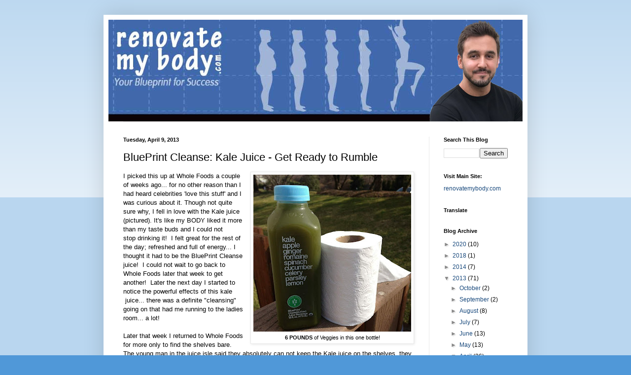

--- FILE ---
content_type: text/html; charset=UTF-8
request_url: https://blog.renovatemybody.com/2013/04/blue-print-cleanse-get-ready-to-rumble.html
body_size: 15202
content:
<!DOCTYPE html>
<html class='v2' dir='ltr' lang='en'>
<head>
<link href='https://www.blogger.com/static/v1/widgets/335934321-css_bundle_v2.css' rel='stylesheet' type='text/css'/>
<meta content='width=1100' name='viewport'/>
<meta content='text/html; charset=UTF-8' http-equiv='Content-Type'/>
<meta content='blogger' name='generator'/>
<link href='https://blog.renovatemybody.com/favicon.ico' rel='icon' type='image/x-icon'/>
<link href='https://blog.renovatemybody.com/2013/04/blue-print-cleanse-get-ready-to-rumble.html' rel='canonical'/>
<link rel="alternate" type="application/atom+xml" title="Renovate My Body - Atom" href="https://blog.renovatemybody.com/feeds/posts/default" />
<link rel="alternate" type="application/rss+xml" title="Renovate My Body - RSS" href="https://blog.renovatemybody.com/feeds/posts/default?alt=rss" />
<link rel="service.post" type="application/atom+xml" title="Renovate My Body - Atom" href="https://www.blogger.com/feeds/7649662717537725029/posts/default" />

<link rel="alternate" type="application/atom+xml" title="Renovate My Body - Atom" href="https://blog.renovatemybody.com/feeds/1398636794250993184/comments/default" />
<!--Can't find substitution for tag [blog.ieCssRetrofitLinks]-->
<link href='https://blogger.googleusercontent.com/img/b/R29vZ2xl/AVvXsEgYt5-8lyzFgz_vCQPwFIfE4spcENvvoiTwcjmXi4KvVIRYl0ViGRinQ227lxSbkb4yuUNIfg2U5HbJea-bpNAMPcAVxZiZbSPUmRh9VcHkMXOA7Ktsxi1E2cklPOzocO7xH8m3Dd0d/s320/rumble.jpg' rel='image_src'/>
<meta content='https://blog.renovatemybody.com/2013/04/blue-print-cleanse-get-ready-to-rumble.html' property='og:url'/>
<meta content='BluePrint Cleanse:  Kale Juice  - Get Ready to Rumble' property='og:title'/>
<meta content='A blog about personal  training, exercise, product reviews, corrective exercise, diets, myths, wreight loss' property='og:description'/>
<meta content='https://blogger.googleusercontent.com/img/b/R29vZ2xl/AVvXsEgYt5-8lyzFgz_vCQPwFIfE4spcENvvoiTwcjmXi4KvVIRYl0ViGRinQ227lxSbkb4yuUNIfg2U5HbJea-bpNAMPcAVxZiZbSPUmRh9VcHkMXOA7Ktsxi1E2cklPOzocO7xH8m3Dd0d/w1200-h630-p-k-no-nu/rumble.jpg' property='og:image'/>
<title>Renovate My Body: BluePrint Cleanse:  Kale Juice  - Get Ready to Rumble</title>
<style id='page-skin-1' type='text/css'><!--
/*
-----------------------------------------------
Blogger Template Style
Name:     Simple
Designer: Blogger
URL:      www.blogger.com
----------------------------------------------- */
/* Content
----------------------------------------------- */
body {
font: normal normal 12px Arial, Tahoma, Helvetica, FreeSans, sans-serif;
color: #000000;
background: #5098d8 none repeat scroll top left;
padding: 0 40px 40px 40px;
}
html body .region-inner {
min-width: 0;
max-width: 100%;
width: auto;
}
h2 {
font-size: 22px;
}
a:link {
text-decoration:none;
color: #16477b;
}
a:visited {
text-decoration:none;
color: #737373;
}
a:hover {
text-decoration:underline;
color: #1473ff;
}
.body-fauxcolumn-outer .fauxcolumn-inner {
background: transparent url(https://resources.blogblog.com/blogblog/data/1kt/simple/body_gradient_tile_light.png) repeat scroll top left;
_background-image: none;
}
.body-fauxcolumn-outer .cap-top {
position: absolute;
z-index: 1;
height: 400px;
width: 100%;
}
.body-fauxcolumn-outer .cap-top .cap-left {
width: 100%;
background: transparent url(https://resources.blogblog.com/blogblog/data/1kt/simple/gradients_light.png) repeat-x scroll top left;
_background-image: none;
}
.content-outer {
-moz-box-shadow: 0 0 40px rgba(0, 0, 0, .15);
-webkit-box-shadow: 0 0 5px rgba(0, 0, 0, .15);
-goog-ms-box-shadow: 0 0 10px #333333;
box-shadow: 0 0 40px rgba(0, 0, 0, .15);
margin-bottom: 1px;
}
.content-inner {
padding: 10px 10px;
}
.content-inner {
background-color: #ffffff;
}
/* Header
----------------------------------------------- */
.header-outer {
background: transparent none repeat-x scroll 0 -400px;
_background-image: none;
}
.Header h1 {
font: normal normal 60px Arial, Tahoma, Helvetica, FreeSans, sans-serif;
color: #26608c;
text-shadow: -1px -1px 1px rgba(0, 0, 0, .2);
}
.Header h1 a {
color: #26608c;
}
.Header .description {
font-size: 140%;
color: #595959;
}
.header-inner .Header .titlewrapper {
padding: 22px 30px;
}
.header-inner .Header .descriptionwrapper {
padding: 0 30px;
}
/* Tabs
----------------------------------------------- */
.tabs-inner .section:first-child {
border-top: 1px solid #e8e8e8;
}
.tabs-inner .section:first-child ul {
margin-top: -1px;
border-top: 1px solid #e8e8e8;
border-left: 0 solid #e8e8e8;
border-right: 0 solid #e8e8e8;
}
.tabs-inner .widget ul {
background: #efefef url(https://resources.blogblog.com/blogblog/data/1kt/simple/gradients_light.png) repeat-x scroll 0 -800px;
_background-image: none;
border-bottom: 1px solid #e8e8e8;
margin-top: 0;
margin-left: -30px;
margin-right: -30px;
}
.tabs-inner .widget li a {
display: inline-block;
padding: .6em 1em;
font: normal normal 14px Arial, Tahoma, Helvetica, FreeSans, sans-serif;
color: #898989;
border-left: 1px solid #ffffff;
border-right: 1px solid #e8e8e8;
}
.tabs-inner .widget li:first-child a {
border-left: none;
}
.tabs-inner .widget li.selected a, .tabs-inner .widget li a:hover {
color: #000000;
background-color: #e8e8e8;
text-decoration: none;
}
/* Columns
----------------------------------------------- */
.main-outer {
border-top: 0 solid #e8e8e8;
}
.fauxcolumn-left-outer .fauxcolumn-inner {
border-right: 1px solid #e8e8e8;
}
.fauxcolumn-right-outer .fauxcolumn-inner {
border-left: 1px solid #e8e8e8;
}
/* Headings
----------------------------------------------- */
div.widget > h2,
div.widget h2.title {
margin: 0 0 1em 0;
font: normal bold 11px Arial, Tahoma, Helvetica, FreeSans, sans-serif;
color: #000000;
}
/* Widgets
----------------------------------------------- */
.widget .zippy {
color: #898989;
text-shadow: 2px 2px 1px rgba(0, 0, 0, .1);
}
.widget .popular-posts ul {
list-style: none;
}
/* Posts
----------------------------------------------- */
h2.date-header {
font: normal bold 11px Arial, Tahoma, Helvetica, FreeSans, sans-serif;
}
.date-header span {
background-color: transparent;
color: #000000;
padding: inherit;
letter-spacing: inherit;
margin: inherit;
}
.main-inner {
padding-top: 30px;
padding-bottom: 30px;
}
.main-inner .column-center-inner {
padding: 0 15px;
}
.main-inner .column-center-inner .section {
margin: 0 15px;
}
.post {
margin: 0 0 25px 0;
}
h3.post-title, .comments h4 {
font: normal normal 22px Arial, Tahoma, Helvetica, FreeSans, sans-serif;
margin: .75em 0 0;
}
.post-body {
font-size: 110%;
line-height: 1.4;
position: relative;
}
.post-body img, .post-body .tr-caption-container, .Profile img, .Image img,
.BlogList .item-thumbnail img {
padding: 2px;
background: #ffffff;
border: 1px solid #e8e8e8;
-moz-box-shadow: 1px 1px 5px rgba(0, 0, 0, .1);
-webkit-box-shadow: 1px 1px 5px rgba(0, 0, 0, .1);
box-shadow: 1px 1px 5px rgba(0, 0, 0, .1);
}
.post-body img, .post-body .tr-caption-container {
padding: 5px;
}
.post-body .tr-caption-container {
color: #000000;
}
.post-body .tr-caption-container img {
padding: 0;
background: transparent;
border: none;
-moz-box-shadow: 0 0 0 rgba(0, 0, 0, .1);
-webkit-box-shadow: 0 0 0 rgba(0, 0, 0, .1);
box-shadow: 0 0 0 rgba(0, 0, 0, .1);
}
.post-header {
margin: 0 0 1.5em;
line-height: 1.6;
font-size: 90%;
}
.post-footer {
margin: 20px -2px 0;
padding: 5px 10px;
color: #2e2e2e;
background-color: #f3f3f3;
border-bottom: 1px solid #e8e8e8;
line-height: 1.6;
font-size: 90%;
}
#comments .comment-author {
padding-top: 1.5em;
border-top: 1px solid #e8e8e8;
background-position: 0 1.5em;
}
#comments .comment-author:first-child {
padding-top: 0;
border-top: none;
}
.avatar-image-container {
margin: .2em 0 0;
}
#comments .avatar-image-container img {
border: 1px solid #e8e8e8;
}
/* Comments
----------------------------------------------- */
.comments .comments-content .icon.blog-author {
background-repeat: no-repeat;
background-image: url([data-uri]);
}
.comments .comments-content .loadmore a {
border-top: 1px solid #898989;
border-bottom: 1px solid #898989;
}
.comments .comment-thread.inline-thread {
background-color: #f3f3f3;
}
.comments .continue {
border-top: 2px solid #898989;
}
/* Accents
---------------------------------------------- */
.section-columns td.columns-cell {
border-left: 1px solid #e8e8e8;
}
.blog-pager {
background: transparent none no-repeat scroll top center;
}
.blog-pager-older-link, .home-link,
.blog-pager-newer-link {
background-color: #ffffff;
padding: 5px;
}
.footer-outer {
border-top: 0 dashed #bbbbbb;
}
/* Mobile
----------------------------------------------- */
body.mobile  {
background-size: auto;
}
.mobile .body-fauxcolumn-outer {
background: transparent none repeat scroll top left;
}
.mobile .body-fauxcolumn-outer .cap-top {
background-size: 100% auto;
}
.mobile .content-outer {
-webkit-box-shadow: 0 0 3px rgba(0, 0, 0, .15);
box-shadow: 0 0 3px rgba(0, 0, 0, .15);
}
.mobile .tabs-inner .widget ul {
margin-left: 0;
margin-right: 0;
}
.mobile .post {
margin: 0;
}
.mobile .main-inner .column-center-inner .section {
margin: 0;
}
.mobile .date-header span {
padding: 0.1em 10px;
margin: 0 -10px;
}
.mobile h3.post-title {
margin: 0;
}
.mobile .blog-pager {
background: transparent none no-repeat scroll top center;
}
.mobile .footer-outer {
border-top: none;
}
.mobile .main-inner, .mobile .footer-inner {
background-color: #ffffff;
}
.mobile-index-contents {
color: #000000;
}
.mobile-link-button {
background-color: #16477b;
}
.mobile-link-button a:link, .mobile-link-button a:visited {
color: #ffffff;
}
.mobile .tabs-inner .section:first-child {
border-top: none;
}
.mobile .tabs-inner .PageList .widget-content {
background-color: #e8e8e8;
color: #000000;
border-top: 1px solid #e8e8e8;
border-bottom: 1px solid #e8e8e8;
}
.mobile .tabs-inner .PageList .widget-content .pagelist-arrow {
border-left: 1px solid #e8e8e8;
}

--></style>
<style id='template-skin-1' type='text/css'><!--
body {
min-width: 860px;
}
.content-outer, .content-fauxcolumn-outer, .region-inner {
min-width: 860px;
max-width: 860px;
_width: 860px;
}
.main-inner .columns {
padding-left: 0px;
padding-right: 190px;
}
.main-inner .fauxcolumn-center-outer {
left: 0px;
right: 190px;
/* IE6 does not respect left and right together */
_width: expression(this.parentNode.offsetWidth -
parseInt("0px") -
parseInt("190px") + 'px');
}
.main-inner .fauxcolumn-left-outer {
width: 0px;
}
.main-inner .fauxcolumn-right-outer {
width: 190px;
}
.main-inner .column-left-outer {
width: 0px;
right: 100%;
margin-left: -0px;
}
.main-inner .column-right-outer {
width: 190px;
margin-right: -190px;
}
#layout {
min-width: 0;
}
#layout .content-outer {
min-width: 0;
width: 800px;
}
#layout .region-inner {
min-width: 0;
width: auto;
}
body#layout div.add_widget {
padding: 8px;
}
body#layout div.add_widget a {
margin-left: 32px;
}
--></style>
<link href='https://www.blogger.com/dyn-css/authorization.css?targetBlogID=7649662717537725029&amp;zx=34e62441-c7ec-4aa7-9341-ca4e36bbab27' media='none' onload='if(media!=&#39;all&#39;)media=&#39;all&#39;' rel='stylesheet'/><noscript><link href='https://www.blogger.com/dyn-css/authorization.css?targetBlogID=7649662717537725029&amp;zx=34e62441-c7ec-4aa7-9341-ca4e36bbab27' rel='stylesheet'/></noscript>
<meta name='google-adsense-platform-account' content='ca-host-pub-1556223355139109'/>
<meta name='google-adsense-platform-domain' content='blogspot.com'/>

</head>
<body class='loading variant-pale'>
<div class='navbar no-items section' id='navbar' name='Navbar'>
</div>
<div class='body-fauxcolumns'>
<div class='fauxcolumn-outer body-fauxcolumn-outer'>
<div class='cap-top'>
<div class='cap-left'></div>
<div class='cap-right'></div>
</div>
<div class='fauxborder-left'>
<div class='fauxborder-right'></div>
<div class='fauxcolumn-inner'>
</div>
</div>
<div class='cap-bottom'>
<div class='cap-left'></div>
<div class='cap-right'></div>
</div>
</div>
</div>
<div class='content'>
<div class='content-fauxcolumns'>
<div class='fauxcolumn-outer content-fauxcolumn-outer'>
<div class='cap-top'>
<div class='cap-left'></div>
<div class='cap-right'></div>
</div>
<div class='fauxborder-left'>
<div class='fauxborder-right'></div>
<div class='fauxcolumn-inner'>
</div>
</div>
<div class='cap-bottom'>
<div class='cap-left'></div>
<div class='cap-right'></div>
</div>
</div>
</div>
<div class='content-outer'>
<div class='content-cap-top cap-top'>
<div class='cap-left'></div>
<div class='cap-right'></div>
</div>
<div class='fauxborder-left content-fauxborder-left'>
<div class='fauxborder-right content-fauxborder-right'></div>
<div class='content-inner'>
<header>
<div class='header-outer'>
<div class='header-cap-top cap-top'>
<div class='cap-left'></div>
<div class='cap-right'></div>
</div>
<div class='fauxborder-left header-fauxborder-left'>
<div class='fauxborder-right header-fauxborder-right'></div>
<div class='region-inner header-inner'>
<div class='header section' id='header' name='Header'><div class='widget Header' data-version='1' id='Header1'>
<div id='header-inner'>
<a href='https://blog.renovatemybody.com/' style='display: block'>
<img alt='Renovate My Body' height='206px; ' id='Header1_headerimg' src='https://blogger.googleusercontent.com/img/b/R29vZ2xl/AVvXsEhtBZAKIV_tnG4Pb7JiVKCA-IIh6nZf43eIMbHQ-hrM4WM90Zo6Y2rGORFKiX6b5fZEKa119e8fkvEvP-hsVbaw_7wamat4IfR4RVyPJ61_dSPC-Yso0ox9ajwla7VLgcGlvkf43a8-SSY/s1600/blog-header.jpg' style='display: block' width='844px; '/>
</a>
</div>
</div></div>
</div>
</div>
<div class='header-cap-bottom cap-bottom'>
<div class='cap-left'></div>
<div class='cap-right'></div>
</div>
</div>
</header>
<div class='tabs-outer'>
<div class='tabs-cap-top cap-top'>
<div class='cap-left'></div>
<div class='cap-right'></div>
</div>
<div class='fauxborder-left tabs-fauxborder-left'>
<div class='fauxborder-right tabs-fauxborder-right'></div>
<div class='region-inner tabs-inner'>
<div class='tabs no-items section' id='crosscol' name='Cross-Column'></div>
<div class='tabs no-items section' id='crosscol-overflow' name='Cross-Column 2'></div>
</div>
</div>
<div class='tabs-cap-bottom cap-bottom'>
<div class='cap-left'></div>
<div class='cap-right'></div>
</div>
</div>
<div class='main-outer'>
<div class='main-cap-top cap-top'>
<div class='cap-left'></div>
<div class='cap-right'></div>
</div>
<div class='fauxborder-left main-fauxborder-left'>
<div class='fauxborder-right main-fauxborder-right'></div>
<div class='region-inner main-inner'>
<div class='columns fauxcolumns'>
<div class='fauxcolumn-outer fauxcolumn-center-outer'>
<div class='cap-top'>
<div class='cap-left'></div>
<div class='cap-right'></div>
</div>
<div class='fauxborder-left'>
<div class='fauxborder-right'></div>
<div class='fauxcolumn-inner'>
</div>
</div>
<div class='cap-bottom'>
<div class='cap-left'></div>
<div class='cap-right'></div>
</div>
</div>
<div class='fauxcolumn-outer fauxcolumn-left-outer'>
<div class='cap-top'>
<div class='cap-left'></div>
<div class='cap-right'></div>
</div>
<div class='fauxborder-left'>
<div class='fauxborder-right'></div>
<div class='fauxcolumn-inner'>
</div>
</div>
<div class='cap-bottom'>
<div class='cap-left'></div>
<div class='cap-right'></div>
</div>
</div>
<div class='fauxcolumn-outer fauxcolumn-right-outer'>
<div class='cap-top'>
<div class='cap-left'></div>
<div class='cap-right'></div>
</div>
<div class='fauxborder-left'>
<div class='fauxborder-right'></div>
<div class='fauxcolumn-inner'>
</div>
</div>
<div class='cap-bottom'>
<div class='cap-left'></div>
<div class='cap-right'></div>
</div>
</div>
<!-- corrects IE6 width calculation -->
<div class='columns-inner'>
<div class='column-center-outer'>
<div class='column-center-inner'>
<div class='main section' id='main' name='Main'><div class='widget Blog' data-version='1' id='Blog1'>
<div class='blog-posts hfeed'>

          <div class="date-outer">
        
<h2 class='date-header'><span>Tuesday, April 9, 2013</span></h2>

          <div class="date-posts">
        
<div class='post-outer'>
<div class='post hentry uncustomized-post-template' itemprop='blogPost' itemscope='itemscope' itemtype='http://schema.org/BlogPosting'>
<meta content='https://blogger.googleusercontent.com/img/b/R29vZ2xl/AVvXsEgYt5-8lyzFgz_vCQPwFIfE4spcENvvoiTwcjmXi4KvVIRYl0ViGRinQ227lxSbkb4yuUNIfg2U5HbJea-bpNAMPcAVxZiZbSPUmRh9VcHkMXOA7Ktsxi1E2cklPOzocO7xH8m3Dd0d/s320/rumble.jpg' itemprop='image_url'/>
<meta content='7649662717537725029' itemprop='blogId'/>
<meta content='1398636794250993184' itemprop='postId'/>
<a name='1398636794250993184'></a>
<h3 class='post-title entry-title' itemprop='name'>
BluePrint Cleanse:  Kale Juice  - Get Ready to Rumble
</h3>
<div class='post-header'>
<div class='post-header-line-1'></div>
</div>
<div class='post-body entry-content' id='post-body-1398636794250993184' itemprop='description articleBody'>
<table cellpadding="0" cellspacing="0" class="tr-caption-container" style="float: right; margin-left: 1em; text-align: right;"><tbody>
<tr><td style="text-align: center;"><a href="https://blogger.googleusercontent.com/img/b/R29vZ2xl/AVvXsEgYt5-8lyzFgz_vCQPwFIfE4spcENvvoiTwcjmXi4KvVIRYl0ViGRinQ227lxSbkb4yuUNIfg2U5HbJea-bpNAMPcAVxZiZbSPUmRh9VcHkMXOA7Ktsxi1E2cklPOzocO7xH8m3Dd0d/s1600/rumble.jpg" imageanchor="1" style="clear: right; margin-bottom: 1em; margin-left: auto; margin-right: auto;"><img border="0" height="318" src="https://blogger.googleusercontent.com/img/b/R29vZ2xl/AVvXsEgYt5-8lyzFgz_vCQPwFIfE4spcENvvoiTwcjmXi4KvVIRYl0ViGRinQ227lxSbkb4yuUNIfg2U5HbJea-bpNAMPcAVxZiZbSPUmRh9VcHkMXOA7Ktsxi1E2cklPOzocO7xH8m3Dd0d/s320/rumble.jpg" width="320" /></a></td></tr>
<tr><td class="tr-caption" style="text-align: center;"><b>6 POUNDS </b>of Veggies in this one bottle!</td></tr>
</tbody></table>
I picked this up at Whole Foods a couple of weeks ago... for no other reason than I had heard celebrities 'love this stuff' and I was curious about it. Though not quite sure why, I fell in love with the Kale juice (pictured). It's like my BODY liked it more than my&nbsp;taste buds&nbsp;and I could not stop&nbsp;drinking&nbsp;it! &nbsp;I felt great for the rest of the day; refreshed and full of energy... I thought it had to be the BluePrint Cleanse juice! &nbsp;I could not wait to go back to Whole Foods later that week to get another! &nbsp;Later the next day I started to notice the powerful effects of this kale &nbsp;juice... there was a definite "cleansing" going on that had me running to the ladies room... a lot!<br />
<br />
Later that week I returned to Whole Foods for more only to find the shelves bare. The young man in the juice isle said they&nbsp;absolutely&nbsp;can not keep the Kale juice on the shelves, they sell out <b><i>pallets of it</i></b> in just a few days! Pallets of $9 juice in days? &nbsp;Gosh that is impressive!! I immediately&nbsp;panicked; I don't want to be left out of the Kale movement frenzy, and ordered a case for almost $100 and picked it up the next day when they received delivery. <br />
<br />
So for the last 2 weeks I have started my mornings with the BluePrint Kale Juice. It gives me such a great burst of energy I have actually stopped&nbsp;drinking&nbsp;my k-cup coffee, and enjoy my kale, apple, ginger (etc) drink instead!<br />
<br />
So what I wanted to share with people is that I love this drink for many reasons.<br />
<br />
1) Get regular. It is quite effective in purging (for lack of a better word) built up "stuff" in your body. &nbsp;This does a better job then Senna tea for me! &nbsp;But be aware - the first few days I visited the bathroom 7-8 times each day. Now it's only 4-5 a day.<br />
<br />
2) Clean, beautiful energy. I can't describe they way I feel... but no other drink or juice has ever made me feel so darn good. I even drink it at dinner sometimes in place of wine.<br />
<br />
<table cellpadding="0" cellspacing="0" class="tr-caption-container" style="float: left; margin-right: 1em; text-align: left;"><tbody>
<tr><td style="text-align: center;"><a href="https://blogger.googleusercontent.com/img/b/R29vZ2xl/AVvXsEg0he2D83Mi0159e6AMpBX9S3Pm6EqalW-cOME5zPeQ_Rw7VWHj9VT2NUkwoZts_cijpVpxSlyddDj-sRjgv7S_7oqnxFi4g-tJD691JtFjkfqTEv3p8SbTBdz9zfj5ftLRuyGk757p/s1600/juicy+o-2.jpg" imageanchor="1" style="clear: left; margin-bottom: 1em; margin-left: auto; margin-right: auto;"><img border="0" height="320" src="https://blogger.googleusercontent.com/img/b/R29vZ2xl/AVvXsEg0he2D83Mi0159e6AMpBX9S3Pm6EqalW-cOME5zPeQ_Rw7VWHj9VT2NUkwoZts_cijpVpxSlyddDj-sRjgv7S_7oqnxFi4g-tJD691JtFjkfqTEv3p8SbTBdz9zfj5ftLRuyGk757p/s320/juicy+o-2.jpg" width="198" /></a></td></tr>
<tr><td class="tr-caption" style="text-align: center;">100% Juice</td></tr>
</tbody></table>
3) It's RAW. I have no time to eat Raw, but I believe in it's principles. This juice is 100% natural, has never been heated nor flash&nbsp;pasteurized. &nbsp;This bottle has SIX POUNDS of veggies that came from organic produce. Yum.<br />
<br />
4) My friends has been asking me, "what are you doing different - your skin is GLOWING." I told them all about Blue Print - and now they are all drinking this magical juice too!<br />
<br />
Just to clarify, &nbsp;I am not doing a full cleanse... I am just adding one bottle a day to my normal diet which varies from day to day. Even though I still eat bad&nbsp;some days&nbsp;(hamburger, pizza, cheese, egg salad), I feel that there are positive benefits from drinking this beverage. &nbsp;Though I know my low carb friends would faint at the 24g carb and 25g sugar count on this juice offensive - too bad for them.<br />
<br />
BluePrint Cleanse juices are available at select Whole Foods and on their website for home delivery:&nbsp;<a href="http://blueprintcleanse.com/">http://blueprintcleanse.com/</a>

<!--START CONTACT ME-->
<p>
</p><div style="text-align: center;">
<a href="https://renovatemybody.com/contact.html" target="_blank">
<img alt="Contact Me!" border="0" src="https://blogger.googleusercontent.com/img/b/R29vZ2xl/AVvXsEj-7-fUbxzyQGM8KDQDdl7ErltHqZ1klKVG_g4w98jh1WqmH7vzvPJA6TS2l6zQm1mAalJFVYy-ww75U87_pDPg6Ag0yTGpSxmw20kT4B22I-vaejuP-Dd12W0VVtV8LmtDRQs27KrDRDU/s0/Call-2-Action.jpg" style="height: auto; max-width: 80%;" /></a>
</div>
<!--END CONTACT ME-->
<div style='clear: both;'></div>
</div>
<div class='post-footer'>
<div class='post-footer-line post-footer-line-1'>
<span class='post-author vcard'>
Posted by
<span class='fn' itemprop='author' itemscope='itemscope' itemtype='http://schema.org/Person'>
<meta content='https://www.blogger.com/profile/17899027600226352563' itemprop='url'/>
<a class='g-profile' href='https://www.blogger.com/profile/17899027600226352563' rel='author' title='author profile'>
<span itemprop='name'>Trying to stay fit and fab at 40!</span>
</a>
</span>
</span>
<span class='post-timestamp'>
at
<meta content='https://blog.renovatemybody.com/2013/04/blue-print-cleanse-get-ready-to-rumble.html' itemprop='url'/>
<a class='timestamp-link' href='https://blog.renovatemybody.com/2013/04/blue-print-cleanse-get-ready-to-rumble.html' rel='bookmark' title='permanent link'><abbr class='published' itemprop='datePublished' title='2013-04-09T10:18:00-04:00'>10:18&#8239;AM</abbr></a>
</span>
<span class='post-comment-link'>
</span>
<span class='post-icons'>
<span class='item-control blog-admin pid-2140811335'>
<a href='https://www.blogger.com/post-edit.g?blogID=7649662717537725029&postID=1398636794250993184&from=pencil' title='Edit Post'>
<img alt='' class='icon-action' height='18' src='https://resources.blogblog.com/img/icon18_edit_allbkg.gif' width='18'/>
</a>
</span>
</span>
<div class='post-share-buttons goog-inline-block'>
<a class='goog-inline-block share-button sb-email' href='https://www.blogger.com/share-post.g?blogID=7649662717537725029&postID=1398636794250993184&target=email' target='_blank' title='Email This'><span class='share-button-link-text'>Email This</span></a><a class='goog-inline-block share-button sb-blog' href='https://www.blogger.com/share-post.g?blogID=7649662717537725029&postID=1398636794250993184&target=blog' onclick='window.open(this.href, "_blank", "height=270,width=475"); return false;' target='_blank' title='BlogThis!'><span class='share-button-link-text'>BlogThis!</span></a><a class='goog-inline-block share-button sb-twitter' href='https://www.blogger.com/share-post.g?blogID=7649662717537725029&postID=1398636794250993184&target=twitter' target='_blank' title='Share to X'><span class='share-button-link-text'>Share to X</span></a><a class='goog-inline-block share-button sb-facebook' href='https://www.blogger.com/share-post.g?blogID=7649662717537725029&postID=1398636794250993184&target=facebook' onclick='window.open(this.href, "_blank", "height=430,width=640"); return false;' target='_blank' title='Share to Facebook'><span class='share-button-link-text'>Share to Facebook</span></a><a class='goog-inline-block share-button sb-pinterest' href='https://www.blogger.com/share-post.g?blogID=7649662717537725029&postID=1398636794250993184&target=pinterest' target='_blank' title='Share to Pinterest'><span class='share-button-link-text'>Share to Pinterest</span></a>
</div>
</div>
<div class='post-footer-line post-footer-line-2'>
<span class='post-labels'>
Labels:
<a href='https://blog.renovatemybody.com/search/label/blueprint%20cleanse%20coupon' rel='tag'>blueprint cleanse coupon</a>,
<a href='https://blog.renovatemybody.com/search/label/blueprint%20cleanse%20whole%20foods' rel='tag'>blueprint cleanse whole foods</a>,
<a href='https://blog.renovatemybody.com/search/label/blueprint%20diareah' rel='tag'>blueprint diareah</a>,
<a href='https://blog.renovatemybody.com/search/label/blueprint%20kale%20juice%20reviews' rel='tag'>blueprint kale juice reviews</a>,
<a href='https://blog.renovatemybody.com/search/label/blueprintjuice' rel='tag'>blueprintjuice</a>,
<a href='https://blog.renovatemybody.com/search/label/cleanse%20diarrhea' rel='tag'>cleanse diarrhea</a>,
<a href='https://blog.renovatemybody.com/search/label/colon%20cleanse%20kale' rel='tag'>colon cleanse kale</a>,
<a href='https://blog.renovatemybody.com/search/label/juice%20cleanse' rel='tag'>juice cleanse</a>,
<a href='https://blog.renovatemybody.com/search/label/juice%20reviews' rel='tag'>juice reviews</a>,
<a href='https://blog.renovatemybody.com/search/label/kale%20juice%20detox' rel='tag'>kale juice detox</a>
</span>
</div>
<div class='post-footer-line post-footer-line-3'>
<span class='post-location'>
</span>
</div>
</div>
</div>
<div class='comments' id='comments'>
<a name='comments'></a>
<h4>No comments:</h4>
<div id='Blog1_comments-block-wrapper'>
<dl class='avatar-comment-indent' id='comments-block'>
</dl>
</div>
<p class='comment-footer'>
<div class='comment-form'>
<a name='comment-form'></a>
<h4 id='comment-post-message'>Post a Comment</h4>
<p>
</p>
<a href='https://www.blogger.com/comment/frame/7649662717537725029?po=1398636794250993184&hl=en&saa=85391&origin=https://blog.renovatemybody.com' id='comment-editor-src'></a>
<iframe allowtransparency='true' class='blogger-iframe-colorize blogger-comment-from-post' frameborder='0' height='410px' id='comment-editor' name='comment-editor' src='' width='100%'></iframe>
<script src='https://www.blogger.com/static/v1/jsbin/1345082660-comment_from_post_iframe.js' type='text/javascript'></script>
<script type='text/javascript'>
      BLOG_CMT_createIframe('https://www.blogger.com/rpc_relay.html');
    </script>
</div>
</p>
</div>
</div>

        </div></div>
      
</div>
<div class='blog-pager' id='blog-pager'>
<span id='blog-pager-newer-link'>
<a class='blog-pager-newer-link' href='https://blog.renovatemybody.com/2013/04/are-you-warming-up-before-you-start.html' id='Blog1_blog-pager-newer-link' title='Newer Post'>Newer Post</a>
</span>
<span id='blog-pager-older-link'>
<a class='blog-pager-older-link' href='https://blog.renovatemybody.com/2013/04/the-ultimate-fat-burning-butt-busting.html' id='Blog1_blog-pager-older-link' title='Older Post'>Older Post</a>
</span>
<a class='home-link' href='https://blog.renovatemybody.com/'>Home</a>
</div>
<div class='clear'></div>
<div class='post-feeds'>
<div class='feed-links'>
Subscribe to:
<a class='feed-link' href='https://blog.renovatemybody.com/feeds/1398636794250993184/comments/default' target='_blank' type='application/atom+xml'>Post Comments (Atom)</a>
</div>
</div>
</div></div>
</div>
</div>
<div class='column-left-outer'>
<div class='column-left-inner'>
<aside>
</aside>
</div>
</div>
<div class='column-right-outer'>
<div class='column-right-inner'>
<aside>
<div class='sidebar section' id='sidebar-right-1'><div class='widget BlogSearch' data-version='1' id='BlogSearch1'>
<h2 class='title'>Search This Blog</h2>
<div class='widget-content'>
<div id='BlogSearch1_form'>
<form action='https://blog.renovatemybody.com/search' class='gsc-search-box' target='_top'>
<table cellpadding='0' cellspacing='0' class='gsc-search-box'>
<tbody>
<tr>
<td class='gsc-input'>
<input autocomplete='off' class='gsc-input' name='q' size='10' title='search' type='text' value=''/>
</td>
<td class='gsc-search-button'>
<input class='gsc-search-button' title='search' type='submit' value='Search'/>
</td>
</tr>
</tbody>
</table>
</form>
</div>
</div>
<div class='clear'></div>
</div><div class='widget Text' data-version='1' id='Text1'>
<h2 class='title'>Visit Main Site:</h2>
<div class='widget-content'>
<a href="http://www.renovatemybody.com">renovatemybody.com</a>
</div>
<div class='clear'></div>
</div><div class='widget Translate' data-version='1' id='Translate1'>
<h2 class='title'>Translate</h2>
<div id='google_translate_element'></div>
<script>
    function googleTranslateElementInit() {
      new google.translate.TranslateElement({
        pageLanguage: 'en',
        autoDisplay: 'true',
        layout: google.translate.TranslateElement.InlineLayout.SIMPLE
      }, 'google_translate_element');
    }
  </script>
<script src='//translate.google.com/translate_a/element.js?cb=googleTranslateElementInit'></script>
<div class='clear'></div>
</div><div class='widget BlogArchive' data-version='1' id='BlogArchive1'>
<h2>Blog Archive</h2>
<div class='widget-content'>
<div id='ArchiveList'>
<div id='BlogArchive1_ArchiveList'>
<ul class='hierarchy'>
<li class='archivedate collapsed'>
<a class='toggle' href='javascript:void(0)'>
<span class='zippy'>

        &#9658;&#160;
      
</span>
</a>
<a class='post-count-link' href='https://blog.renovatemybody.com/2020/'>
2020
</a>
<span class='post-count' dir='ltr'>(10)</span>
<ul class='hierarchy'>
<li class='archivedate collapsed'>
<a class='toggle' href='javascript:void(0)'>
<span class='zippy'>

        &#9658;&#160;
      
</span>
</a>
<a class='post-count-link' href='https://blog.renovatemybody.com/2020/12/'>
December
</a>
<span class='post-count' dir='ltr'>(3)</span>
</li>
</ul>
<ul class='hierarchy'>
<li class='archivedate collapsed'>
<a class='toggle' href='javascript:void(0)'>
<span class='zippy'>

        &#9658;&#160;
      
</span>
</a>
<a class='post-count-link' href='https://blog.renovatemybody.com/2020/11/'>
November
</a>
<span class='post-count' dir='ltr'>(7)</span>
</li>
</ul>
</li>
</ul>
<ul class='hierarchy'>
<li class='archivedate collapsed'>
<a class='toggle' href='javascript:void(0)'>
<span class='zippy'>

        &#9658;&#160;
      
</span>
</a>
<a class='post-count-link' href='https://blog.renovatemybody.com/2018/'>
2018
</a>
<span class='post-count' dir='ltr'>(1)</span>
<ul class='hierarchy'>
<li class='archivedate collapsed'>
<a class='toggle' href='javascript:void(0)'>
<span class='zippy'>

        &#9658;&#160;
      
</span>
</a>
<a class='post-count-link' href='https://blog.renovatemybody.com/2018/05/'>
May
</a>
<span class='post-count' dir='ltr'>(1)</span>
</li>
</ul>
</li>
</ul>
<ul class='hierarchy'>
<li class='archivedate collapsed'>
<a class='toggle' href='javascript:void(0)'>
<span class='zippy'>

        &#9658;&#160;
      
</span>
</a>
<a class='post-count-link' href='https://blog.renovatemybody.com/2014/'>
2014
</a>
<span class='post-count' dir='ltr'>(7)</span>
<ul class='hierarchy'>
<li class='archivedate collapsed'>
<a class='toggle' href='javascript:void(0)'>
<span class='zippy'>

        &#9658;&#160;
      
</span>
</a>
<a class='post-count-link' href='https://blog.renovatemybody.com/2014/04/'>
April
</a>
<span class='post-count' dir='ltr'>(7)</span>
</li>
</ul>
</li>
</ul>
<ul class='hierarchy'>
<li class='archivedate expanded'>
<a class='toggle' href='javascript:void(0)'>
<span class='zippy toggle-open'>

        &#9660;&#160;
      
</span>
</a>
<a class='post-count-link' href='https://blog.renovatemybody.com/2013/'>
2013
</a>
<span class='post-count' dir='ltr'>(71)</span>
<ul class='hierarchy'>
<li class='archivedate collapsed'>
<a class='toggle' href='javascript:void(0)'>
<span class='zippy'>

        &#9658;&#160;
      
</span>
</a>
<a class='post-count-link' href='https://blog.renovatemybody.com/2013/10/'>
October
</a>
<span class='post-count' dir='ltr'>(2)</span>
</li>
</ul>
<ul class='hierarchy'>
<li class='archivedate collapsed'>
<a class='toggle' href='javascript:void(0)'>
<span class='zippy'>

        &#9658;&#160;
      
</span>
</a>
<a class='post-count-link' href='https://blog.renovatemybody.com/2013/09/'>
September
</a>
<span class='post-count' dir='ltr'>(2)</span>
</li>
</ul>
<ul class='hierarchy'>
<li class='archivedate collapsed'>
<a class='toggle' href='javascript:void(0)'>
<span class='zippy'>

        &#9658;&#160;
      
</span>
</a>
<a class='post-count-link' href='https://blog.renovatemybody.com/2013/08/'>
August
</a>
<span class='post-count' dir='ltr'>(8)</span>
</li>
</ul>
<ul class='hierarchy'>
<li class='archivedate collapsed'>
<a class='toggle' href='javascript:void(0)'>
<span class='zippy'>

        &#9658;&#160;
      
</span>
</a>
<a class='post-count-link' href='https://blog.renovatemybody.com/2013/07/'>
July
</a>
<span class='post-count' dir='ltr'>(7)</span>
</li>
</ul>
<ul class='hierarchy'>
<li class='archivedate collapsed'>
<a class='toggle' href='javascript:void(0)'>
<span class='zippy'>

        &#9658;&#160;
      
</span>
</a>
<a class='post-count-link' href='https://blog.renovatemybody.com/2013/06/'>
June
</a>
<span class='post-count' dir='ltr'>(13)</span>
</li>
</ul>
<ul class='hierarchy'>
<li class='archivedate collapsed'>
<a class='toggle' href='javascript:void(0)'>
<span class='zippy'>

        &#9658;&#160;
      
</span>
</a>
<a class='post-count-link' href='https://blog.renovatemybody.com/2013/05/'>
May
</a>
<span class='post-count' dir='ltr'>(13)</span>
</li>
</ul>
<ul class='hierarchy'>
<li class='archivedate expanded'>
<a class='toggle' href='javascript:void(0)'>
<span class='zippy toggle-open'>

        &#9660;&#160;
      
</span>
</a>
<a class='post-count-link' href='https://blog.renovatemybody.com/2013/04/'>
April
</a>
<span class='post-count' dir='ltr'>(26)</span>
<ul class='posts'>
<li><a href='https://blog.renovatemybody.com/2013/04/basic-diet-guidelines.html'>Basic Diet Guidelines</a></li>
<li><a href='https://blog.renovatemybody.com/2013/04/how-much-protein-should-you-be-getting.html'>How Much Protein Should You Be Getting Each Day?</a></li>
<li><a href='https://blog.renovatemybody.com/2013/04/review-isopure-zero-carb-protein-drink.html'>Review: ISOPURE Zero Carb Protein Drink</a></li>
<li><a href='https://blog.renovatemybody.com/2013/04/powerful-snack-sprouted-grain-toast.html'>Powerful Snack: Sprouted Grain Toast with Peanut B...</a></li>
<li><a href='https://blog.renovatemybody.com/2013/04/if-youre-going-to-eat-beef-make-sure-it.html'>If you&#8217;re going to eat beef, make sure it is grass...</a></li>
<li><a href='https://blog.renovatemybody.com/2013/04/sweet-potatos-and-yams-quick-easy.html'>Sweet Potatos and Yams... Quick, Easy, Healthy, De...</a></li>
<li><a href='https://blog.renovatemybody.com/2013/04/hungry-snack-on-this-between-meals.html'>Hungry? Snack on This Between Meals: Almonds</a></li>
<li><a href='https://blog.renovatemybody.com/2013/04/is-insomnia-making-you-fat-get-to-sleep.html'>Is Insomnia Making You Fat? Get To Sleep With Lemo...</a></li>
<li><a href='https://blog.renovatemybody.com/2013/04/use-your-legs-for-maximum-weight-loss.html'>Use your legs for maximum weight loss results!</a></li>
<li><a href='https://blog.renovatemybody.com/2013/04/craving-crunch-and-taste-of-potato-chips.html'>Craving the Crunch and Taste of Potato Chips</a></li>
<li><a href='https://blog.renovatemybody.com/2013/04/best-times-to-eat-fruit.html'>Best Times to Eat Fruit</a></li>
<li><a href='https://blog.renovatemybody.com/2013/04/you-should-be-drinking-water-and-plenty.html'>You Should be Drinking Water and Plenty of It!</a></li>
<li><a href='https://blog.renovatemybody.com/2013/04/weighing-yourself-dont-be-afraid-of.html'>Weighing Yourself; Don&#8217;t Be Afraid of the Scale</a></li>
<li><a href='https://blog.renovatemybody.com/2013/04/building-stability-for-your-abs-before.html'>Building Stability for Your Abs Before Building St...</a></li>
<li><a href='https://blog.renovatemybody.com/2013/04/product-review-amino-energy-by-optimum.html'>Product Review: Amino Energy by Optimum Nutrition</a></li>
<li><a href='https://blog.renovatemybody.com/2013/04/are-you-warming-up-before-you-start.html'>Are You Warming Up Before You Start Your Workout? ...</a></li>
<li><a href='https://blog.renovatemybody.com/2013/04/blue-print-cleanse-get-ready-to-rumble.html'>BluePrint Cleanse:  Kale Juice  - Get Ready to Rumble</a></li>
<li><a href='https://blog.renovatemybody.com/2013/04/the-ultimate-fat-burning-butt-busting.html'>The Ultimate Fat-Burning, Butt-busting, Belly Toni...</a></li>
<li><a href='https://blog.renovatemybody.com/2013/04/feeling-run-down-feel-cold-coming-on.html'>Feeling Run Down? Feel a Cold Coming On? Try This.</a></li>
<li><a href='https://blog.renovatemybody.com/2013/04/quick-easy-and-solid-meals-oatmeal-with.html'>Quick, Easy, and Solid Meals: Oatmeal with a Scoop...</a></li>
<li><a href='https://blog.renovatemybody.com/2013/04/the-formula-for-power.html'>The Formula for Power</a></li>
<li><a href='https://blog.renovatemybody.com/2013/04/low-carb-diets.html'>Low Carb Diets</a></li>
<li><a href='https://blog.renovatemybody.com/2013/04/static-stretching-when-you-should-do-it.html'>Static Stretching - When You Should Do It, and Whe...</a></li>
<li><a href='https://blog.renovatemybody.com/2013/04/product-review-powerful-yogurt.html'>Product Review: Powerful Yogurt</a></li>
<li><a href='https://blog.renovatemybody.com/2013/04/why-youre-not-losing-weight.html'>Why You&#8217;re Not Losing Weight</a></li>
<li><a href='https://blog.renovatemybody.com/2013/04/hello-and-welcome-to-renovate-my-body.html'>Welcome to the Renovate My Body Blog!</a></li>
</ul>
</li>
</ul>
</li>
</ul>
</div>
</div>
<div class='clear'></div>
</div>
</div><div class='widget PopularPosts' data-version='1' id='PopularPosts1'>
<h2>Popular Posts</h2>
<div class='widget-content popular-posts'>
<ul>
<li>
<div class='item-content'>
<div class='item-thumbnail'>
<a href='https://blog.renovatemybody.com/2013/05/garcina-cambogia-review-does-it-really.html' target='_blank'>
<img alt='' border='0' src='https://blogger.googleusercontent.com/img/b/R29vZ2xl/AVvXsEiYtqZP-t2aVesmQppoccqbsy8tPkReruo9jJaKCCpHSN_eq8t4UmQaVjTAygdgiARp3Y1JLoj95krqVziztEDfQiCqNGmOw0FRln2EpZaBWt-6n1adCdarVRE_tpc_ipj8J4SLDUtM/w72-h72-p-k-no-nu/garcinia2.jpg'/>
</a>
</div>
<div class='item-title'><a href='https://blog.renovatemybody.com/2013/05/garcina-cambogia-review-does-it-really.html'>Garcina Cambogia Review - Does it really work?</a></div>
<div class='item-snippet'> I have seen the Dr. Oz show... and I am one of the millions that RUSH to my computer during his     show and order the latest and greatest ...</div>
</div>
<div style='clear: both;'></div>
</li>
<li>
<div class='item-content'>
<div class='item-thumbnail'>
<a href='https://blog.renovatemybody.com/2013/04/review-isopure-zero-carb-protein-drink.html' target='_blank'>
<img alt='' border='0' src='https://blogger.googleusercontent.com/img/b/R29vZ2xl/AVvXsEjTdWvTZvoEhPiAA66t6iXK1_E9pxGNQHCc_liLLnJ2H-BegycODuPsEi3efCW6bXvd0OqLmNpj-6z9P0XqjQLY-qPbIBDGLNh4gh-B9eBPv0J8Ro64WCQ-S5Z1h1L3fV-M_YfkfJ7UJk8/w72-h72-p-k-no-nu/iso+1.jpg'/>
</a>
</div>
<div class='item-title'><a href='https://blog.renovatemybody.com/2013/04/review-isopure-zero-carb-protein-drink.html'>Review: ISOPURE Zero Carb Protein Drink</a></div>
<div class='item-snippet'>    Isopure from the company Nature&#8217;s Best, is one of the most unique protein drinks on the market today. It&#8217;s one of a very few, if not the...</div>
</div>
<div style='clear: both;'></div>
</li>
<li>
<div class='item-content'>
<div class='item-thumbnail'>
<a href='https://blog.renovatemybody.com/2013/05/the-almighty-spartacus-workout.html' target='_blank'>
<img alt='' border='0' src='https://lh3.googleusercontent.com/blogger_img_proxy/AEn0k_s_m62Jcx0eQBT3FG6XlMvYvIjXfTfsTLg_xQiRal1qDQ6hsNfCB4PKuh6q7hSNA7AtqR4_9LrnhG8AG6s-E5pMhP-m8XYGLtZV0pjEYvH9CWzXpPnX5V3trglBmKPhgEe5UsVlk1l3yOhS6f-Y8rODnsM7=w72-h72-p-k-no-nu'/>
</a>
</div>
<div class='item-title'><a href='https://blog.renovatemybody.com/2013/05/the-almighty-spartacus-workout.html'>THE ALMIGHTY SPARTACUS WORKOUT</a></div>
<div class='item-snippet'>If you&#39;re looking to get in shape and fast people may tell you that there is no way to do it fast and easy, getting in shape and looking...</div>
</div>
<div style='clear: both;'></div>
</li>
<li>
<div class='item-content'>
<div class='item-thumbnail'>
<a href='https://blog.renovatemybody.com/2013/04/product-review-powerful-yogurt.html' target='_blank'>
<img alt='' border='0' src='https://blogger.googleusercontent.com/img/b/R29vZ2xl/AVvXsEh9frs4AqWY_TqBzZUtX4sTuve9HyxCTi3FRwMbA4XHrz5WUNq2TJb5nBMuwLU8J4CsPV-OLd_C3D4YNZpTHf0SlqD2VTCLw-Qpm2CyO9DKMvU965Pr4C5U-Kseu_FWhCTdmOtIRr7YJkU/w72-h72-p-k-no-nu/yogurt+1.jpg'/>
</a>
</div>
<div class='item-title'><a href='https://blog.renovatemybody.com/2013/04/product-review-powerful-yogurt.html'>Product Review: Powerful Yogurt</a></div>
<div class='item-snippet'>  Picked a couple of these up the other day just to try, the price is steep at 4 bucks for a single cup, and it&#8217;s just Greek yogurt! The onl...</div>
</div>
<div style='clear: both;'></div>
</li>
<li>
<div class='item-content'>
<div class='item-thumbnail'>
<a href='https://blog.renovatemybody.com/2013/05/sore-muscles-sprains-strains-arthritis.html' target='_blank'>
<img alt='' border='0' src='https://blogger.googleusercontent.com/img/b/R29vZ2xl/AVvXsEiwIL-lTfT4ay9Tpz_5RA_Jesm3EXZDnB58GwCIAAAuDzSKRP59txjoU3B1DX1UIyjDgW2DKLqGr1nAPAhqTjAh1Y-AOOTTkjO27FFOBmTeiGJBRtHMI4Y5iMQ6cgLT5mMq3WPe6aHGVs0/w72-h72-p-k-no-nu/pen+1.PNG'/>
</a>
</div>
<div class='item-title'><a href='https://blog.renovatemybody.com/2013/05/sore-muscles-sprains-strains-arthritis.html'>Sore Muscles, Sprains, Strains, an Arthritis Pain All Gone with Penetrex, Topical Pain Relieving Cream</a></div>
<div class='item-snippet'>  Scentless Fix for  Aches &amp; Pains   If you have ever used products like Icy Hot, for sore muscles or aches and pains you may find out t...</div>
</div>
<div style='clear: both;'></div>
</li>
<li>
<div class='item-content'>
<div class='item-thumbnail'>
<a href='https://blog.renovatemybody.com/2013/09/optimum-nutrition-pro-complex-weight_10.html' target='_blank'>
<img alt='' border='0' src='https://blogger.googleusercontent.com/img/b/R29vZ2xl/AVvXsEgwzVQIDmXivAu6diL7xM3Kf1vOz__jk5ydaCYzSW1ZJYu2B1DypVzUQRPdHgyeIONtxmQ4F6MWQfXbye7tgBlsDRdTpE3QKgSRHmSh07Bn2SVnRIiEPk6Q8zGa4D2mFu0-9sbibG_KeCM/w72-h72-p-k-no-nu/gainer+1.jpg'/>
</a>
</div>
<div class='item-title'><a href='https://blog.renovatemybody.com/2013/09/optimum-nutrition-pro-complex-weight_10.html'>Optimum Nutrition Pro Complex Weight Gainer Protein Review</a></div>
<div class='item-snippet'>  If you&#39;re trying to put on size, in terms of lean mass while minimizing the amount of fat and bloat you gain as well, then Pro Complex...</div>
</div>
<div style='clear: both;'></div>
</li>
<li>
<div class='item-content'>
<div class='item-thumbnail'>
<a href='https://blog.renovatemybody.com/2013/07/allmax-nutrition-isoflex-chiller-whey.html' target='_blank'>
<img alt='' border='0' src='https://blogger.googleusercontent.com/img/b/R29vZ2xl/AVvXsEh99Zo_H__2tpgOkzNJNVSSCFpy5JDSt1r8Ta9V5D0fEviFOcVualRXykNMCM7glsTmtSYir5d32gQ8K_Vll6ENtl9J1aHxGGhzhNoUiPOR3DFc_AM2CnxtNrJUwGdf2S8ZC-BksJFufAw/w72-h72-p-k-no-nu/isoflex.jpg'/>
</a>
</div>
<div class='item-title'><a href='https://blog.renovatemybody.com/2013/07/allmax-nutrition-isoflex-chiller-whey.html'>ALLMAX Nutrition: Isoflex Chiller Whey Protein Isolate Review</a></div>
<div class='item-snippet'>The other day at work I was able to get my hands on a&#160;couple of&#160;samples of this stuff and was pretty eager to try it. I&#39;ve never really ...</div>
</div>
<div style='clear: both;'></div>
</li>
<li>
<div class='item-content'>
<div class='item-thumbnail'>
<a href='https://blog.renovatemybody.com/2013/06/gamma-labs-g-fuel-review-quick-and-easy.html' target='_blank'>
<img alt='' border='0' src='https://blogger.googleusercontent.com/img/b/R29vZ2xl/AVvXsEhTtHOH3FjRhWut4s29ljocIMaImYvalcpjXaIcs3P3WY05TZMfDPmtfP5l0fXuae6Lu2iSk-xLlvS64XcbHFmFNO5cKCUjR5HH0NfQ2nldY061yf3bMre8ygFYcoRMCLRgL1i2USXulA0/w72-h72-p-k-no-nu/gfuel.jpg'/>
</a>
</div>
<div class='item-title'><a href='https://blog.renovatemybody.com/2013/06/gamma-labs-g-fuel-review-quick-and-easy.html'>Gamma Labs G Fuel Review... Quick and Easy Pre Workout Energy</a></div>
<div class='item-snippet'>The other day when I was at 7/11 picking up a bottle of water they had these little packets on display on the door; they were only around li...</div>
</div>
<div style='clear: both;'></div>
</li>
<li>
<div class='item-content'>
<div class='item-thumbnail'>
<a href='https://blog.renovatemybody.com/2013/08/are-you-really-getting-energy-from.html' target='_blank'>
<img alt='' border='0' src='https://blogger.googleusercontent.com/img/b/R29vZ2xl/AVvXsEgNgB00p6Ym09-4PtUSRFJQBSEtKWKwFiXcbcomloh-isdmwWPccsEgGhkQE_sq4Zv7_RoGNdkw-7JHU8fyU-SKRgl222UvjyAlbHGzYcu2hpiDULZEaC2M_YtWUJsCpAZqhTt3Mh1U/w72-h72-p-k-no-nu/run+shutterstock_6943912.jpg'/>
</a>
</div>
<div class='item-title'><a href='https://blog.renovatemybody.com/2013/08/are-you-really-getting-energy-from.html'>Are You Really Getting Energy from "ENERGY" Drinks?</a></div>
<div class='item-snippet'>It&#39;s no surprise energy drinks are popular today, you see them everywhere, at school, at work, almost everyone is drinking them for that...</div>
</div>
<div style='clear: both;'></div>
</li>
<li>
<div class='item-content'>
<div class='item-thumbnail'>
<a href='https://blog.renovatemybody.com/2013/04/blue-print-cleanse-get-ready-to-rumble.html' target='_blank'>
<img alt='' border='0' src='https://blogger.googleusercontent.com/img/b/R29vZ2xl/AVvXsEgYt5-8lyzFgz_vCQPwFIfE4spcENvvoiTwcjmXi4KvVIRYl0ViGRinQ227lxSbkb4yuUNIfg2U5HbJea-bpNAMPcAVxZiZbSPUmRh9VcHkMXOA7Ktsxi1E2cklPOzocO7xH8m3Dd0d/w72-h72-p-k-no-nu/rumble.jpg'/>
</a>
</div>
<div class='item-title'><a href='https://blog.renovatemybody.com/2013/04/blue-print-cleanse-get-ready-to-rumble.html'>BluePrint Cleanse:  Kale Juice  - Get Ready to Rumble</a></div>
<div class='item-snippet'>  6 POUNDS of Veggies in this one bottle!   I picked this up at Whole Foods a couple of weeks ago... for no other reason than I had heard ce...</div>
</div>
<div style='clear: both;'></div>
</li>
</ul>
<div class='clear'></div>
</div>
</div><div class='widget Profile' data-version='1' id='Profile1'>
<h2>Contributors</h2>
<div class='widget-content'>
<ul>
<li><a class='profile-name-link g-profile' href='https://www.blogger.com/profile/04787962678413901030' style='background-image: url(//www.blogger.com/img/logo-16.png);'>Jordan</a></li>
<li><a class='profile-name-link g-profile' href='https://www.blogger.com/profile/13987152656687954518' style='background-image: url(//www.blogger.com/img/logo-16.png);'>Rebeca</a></li>
<li><a class='profile-name-link g-profile' href='https://www.blogger.com/profile/17899027600226352563' style='background-image: url(//www.blogger.com/img/logo-16.png);'>Trying to stay fit and fab at 40!</a></li>
<li><a class='profile-name-link g-profile' href='https://www.blogger.com/profile/00717051125737959387' style='background-image: url(//www.blogger.com/img/logo-16.png);'>Unknown</a></li>
</ul>
<div class='clear'></div>
</div>
</div></div>
</aside>
</div>
</div>
</div>
<div style='clear: both'></div>
<!-- columns -->
</div>
<!-- main -->
</div>
</div>
<div class='main-cap-bottom cap-bottom'>
<div class='cap-left'></div>
<div class='cap-right'></div>
</div>
</div>
<footer>
<div class='footer-outer'>
<div class='footer-cap-top cap-top'>
<div class='cap-left'></div>
<div class='cap-right'></div>
</div>
<div class='fauxborder-left footer-fauxborder-left'>
<div class='fauxborder-right footer-fauxborder-right'></div>
<div class='region-inner footer-inner'>
<div class='foot no-items section' id='footer-1'></div>
<table border='0' cellpadding='0' cellspacing='0' class='section-columns columns-2'>
<tbody>
<tr>
<td class='first columns-cell'>
<div class='foot section' id='footer-2-1'><div class='widget Subscribe' data-version='1' id='Subscribe1'>
<div style='white-space:nowrap'>
<h2 class='title'>Subscribe To</h2>
<div class='widget-content'>
<div class='subscribe-wrapper subscribe-type-POST'>
<div class='subscribe expanded subscribe-type-POST' id='SW_READER_LIST_Subscribe1POST' style='display:none;'>
<div class='top'>
<span class='inner' onclick='return(_SW_toggleReaderList(event, "Subscribe1POST"));'>
<img class='subscribe-dropdown-arrow' src='https://resources.blogblog.com/img/widgets/arrow_dropdown.gif'/>
<img align='absmiddle' alt='' border='0' class='feed-icon' src='https://resources.blogblog.com/img/icon_feed12.png'/>
Posts
</span>
<div class='feed-reader-links'>
<a class='feed-reader-link' href='https://www.netvibes.com/subscribe.php?url=https%3A%2F%2Fblog.renovatemybody.com%2Ffeeds%2Fposts%2Fdefault' target='_blank'>
<img src='https://resources.blogblog.com/img/widgets/subscribe-netvibes.png'/>
</a>
<a class='feed-reader-link' href='https://add.my.yahoo.com/content?url=https%3A%2F%2Fblog.renovatemybody.com%2Ffeeds%2Fposts%2Fdefault' target='_blank'>
<img src='https://resources.blogblog.com/img/widgets/subscribe-yahoo.png'/>
</a>
<a class='feed-reader-link' href='https://blog.renovatemybody.com/feeds/posts/default' target='_blank'>
<img align='absmiddle' class='feed-icon' src='https://resources.blogblog.com/img/icon_feed12.png'/>
                  Atom
                </a>
</div>
</div>
<div class='bottom'></div>
</div>
<div class='subscribe' id='SW_READER_LIST_CLOSED_Subscribe1POST' onclick='return(_SW_toggleReaderList(event, "Subscribe1POST"));'>
<div class='top'>
<span class='inner'>
<img class='subscribe-dropdown-arrow' src='https://resources.blogblog.com/img/widgets/arrow_dropdown.gif'/>
<span onclick='return(_SW_toggleReaderList(event, "Subscribe1POST"));'>
<img align='absmiddle' alt='' border='0' class='feed-icon' src='https://resources.blogblog.com/img/icon_feed12.png'/>
Posts
</span>
</span>
</div>
<div class='bottom'></div>
</div>
</div>
<div class='subscribe-wrapper subscribe-type-PER_POST'>
<div class='subscribe expanded subscribe-type-PER_POST' id='SW_READER_LIST_Subscribe1PER_POST' style='display:none;'>
<div class='top'>
<span class='inner' onclick='return(_SW_toggleReaderList(event, "Subscribe1PER_POST"));'>
<img class='subscribe-dropdown-arrow' src='https://resources.blogblog.com/img/widgets/arrow_dropdown.gif'/>
<img align='absmiddle' alt='' border='0' class='feed-icon' src='https://resources.blogblog.com/img/icon_feed12.png'/>
Comments
</span>
<div class='feed-reader-links'>
<a class='feed-reader-link' href='https://www.netvibes.com/subscribe.php?url=https%3A%2F%2Fblog.renovatemybody.com%2Ffeeds%2F1398636794250993184%2Fcomments%2Fdefault' target='_blank'>
<img src='https://resources.blogblog.com/img/widgets/subscribe-netvibes.png'/>
</a>
<a class='feed-reader-link' href='https://add.my.yahoo.com/content?url=https%3A%2F%2Fblog.renovatemybody.com%2Ffeeds%2F1398636794250993184%2Fcomments%2Fdefault' target='_blank'>
<img src='https://resources.blogblog.com/img/widgets/subscribe-yahoo.png'/>
</a>
<a class='feed-reader-link' href='https://blog.renovatemybody.com/feeds/1398636794250993184/comments/default' target='_blank'>
<img align='absmiddle' class='feed-icon' src='https://resources.blogblog.com/img/icon_feed12.png'/>
                  Atom
                </a>
</div>
</div>
<div class='bottom'></div>
</div>
<div class='subscribe' id='SW_READER_LIST_CLOSED_Subscribe1PER_POST' onclick='return(_SW_toggleReaderList(event, "Subscribe1PER_POST"));'>
<div class='top'>
<span class='inner'>
<img class='subscribe-dropdown-arrow' src='https://resources.blogblog.com/img/widgets/arrow_dropdown.gif'/>
<span onclick='return(_SW_toggleReaderList(event, "Subscribe1PER_POST"));'>
<img align='absmiddle' alt='' border='0' class='feed-icon' src='https://resources.blogblog.com/img/icon_feed12.png'/>
Comments
</span>
</span>
</div>
<div class='bottom'></div>
</div>
</div>
<div style='clear:both'></div>
</div>
</div>
<div class='clear'></div>
</div></div>
</td>
<td class='columns-cell'>
<div class='foot no-items section' id='footer-2-2'></div>
</td>
</tr>
</tbody>
</table>
<!-- outside of the include in order to lock Attribution widget -->
<div class='foot section' id='footer-3' name='Footer'><div class='widget Attribution' data-version='1' id='Attribution1'>
<div class='widget-content' style='text-align: center;'>
&#169; RenovateMyBody.com. Simple theme. Powered by <a href='https://www.blogger.com' target='_blank'>Blogger</a>.
</div>
<div class='clear'></div>
</div></div>
</div>
</div>
<div class='footer-cap-bottom cap-bottom'>
<div class='cap-left'></div>
<div class='cap-right'></div>
</div>
</div>
</footer>
<!-- content -->
</div>
</div>
<div class='content-cap-bottom cap-bottom'>
<div class='cap-left'></div>
<div class='cap-right'></div>
</div>
</div>
</div>
<script type='text/javascript'>
    window.setTimeout(function() {
        document.body.className = document.body.className.replace('loading', '');
      }, 10);
  </script>

<script type="text/javascript" src="https://www.blogger.com/static/v1/widgets/3845888474-widgets.js"></script>
<script type='text/javascript'>
window['__wavt'] = 'AOuZoY44Q6Urx_zMDR-bs-L2K61_7yytMg:1768318352819';_WidgetManager._Init('//www.blogger.com/rearrange?blogID\x3d7649662717537725029','//blog.renovatemybody.com/2013/04/blue-print-cleanse-get-ready-to-rumble.html','7649662717537725029');
_WidgetManager._SetDataContext([{'name': 'blog', 'data': {'blogId': '7649662717537725029', 'title': 'Renovate My Body', 'url': 'https://blog.renovatemybody.com/2013/04/blue-print-cleanse-get-ready-to-rumble.html', 'canonicalUrl': 'https://blog.renovatemybody.com/2013/04/blue-print-cleanse-get-ready-to-rumble.html', 'homepageUrl': 'https://blog.renovatemybody.com/', 'searchUrl': 'https://blog.renovatemybody.com/search', 'canonicalHomepageUrl': 'https://blog.renovatemybody.com/', 'blogspotFaviconUrl': 'https://blog.renovatemybody.com/favicon.ico', 'bloggerUrl': 'https://www.blogger.com', 'hasCustomDomain': true, 'httpsEnabled': true, 'enabledCommentProfileImages': true, 'gPlusViewType': 'FILTERED_POSTMOD', 'adultContent': false, 'analyticsAccountNumber': '', 'encoding': 'UTF-8', 'locale': 'en', 'localeUnderscoreDelimited': 'en', 'languageDirection': 'ltr', 'isPrivate': false, 'isMobile': false, 'isMobileRequest': false, 'mobileClass': '', 'isPrivateBlog': false, 'isDynamicViewsAvailable': true, 'feedLinks': '\x3clink rel\x3d\x22alternate\x22 type\x3d\x22application/atom+xml\x22 title\x3d\x22Renovate My Body - Atom\x22 href\x3d\x22https://blog.renovatemybody.com/feeds/posts/default\x22 /\x3e\n\x3clink rel\x3d\x22alternate\x22 type\x3d\x22application/rss+xml\x22 title\x3d\x22Renovate My Body - RSS\x22 href\x3d\x22https://blog.renovatemybody.com/feeds/posts/default?alt\x3drss\x22 /\x3e\n\x3clink rel\x3d\x22service.post\x22 type\x3d\x22application/atom+xml\x22 title\x3d\x22Renovate My Body - Atom\x22 href\x3d\x22https://www.blogger.com/feeds/7649662717537725029/posts/default\x22 /\x3e\n\n\x3clink rel\x3d\x22alternate\x22 type\x3d\x22application/atom+xml\x22 title\x3d\x22Renovate My Body - Atom\x22 href\x3d\x22https://blog.renovatemybody.com/feeds/1398636794250993184/comments/default\x22 /\x3e\n', 'meTag': '', 'adsenseHostId': 'ca-host-pub-1556223355139109', 'adsenseHasAds': false, 'adsenseAutoAds': false, 'boqCommentIframeForm': true, 'loginRedirectParam': '', 'view': '', 'dynamicViewsCommentsSrc': '//www.blogblog.com/dynamicviews/4224c15c4e7c9321/js/comments.js', 'dynamicViewsScriptSrc': '//www.blogblog.com/dynamicviews/2dfa401275732ff9', 'plusOneApiSrc': 'https://apis.google.com/js/platform.js', 'disableGComments': true, 'interstitialAccepted': false, 'sharing': {'platforms': [{'name': 'Get link', 'key': 'link', 'shareMessage': 'Get link', 'target': ''}, {'name': 'Facebook', 'key': 'facebook', 'shareMessage': 'Share to Facebook', 'target': 'facebook'}, {'name': 'BlogThis!', 'key': 'blogThis', 'shareMessage': 'BlogThis!', 'target': 'blog'}, {'name': 'X', 'key': 'twitter', 'shareMessage': 'Share to X', 'target': 'twitter'}, {'name': 'Pinterest', 'key': 'pinterest', 'shareMessage': 'Share to Pinterest', 'target': 'pinterest'}, {'name': 'Email', 'key': 'email', 'shareMessage': 'Email', 'target': 'email'}], 'disableGooglePlus': true, 'googlePlusShareButtonWidth': 0, 'googlePlusBootstrap': '\x3cscript type\x3d\x22text/javascript\x22\x3ewindow.___gcfg \x3d {\x27lang\x27: \x27en\x27};\x3c/script\x3e'}, 'hasCustomJumpLinkMessage': false, 'jumpLinkMessage': 'Read more', 'pageType': 'item', 'postId': '1398636794250993184', 'postImageThumbnailUrl': 'https://blogger.googleusercontent.com/img/b/R29vZ2xl/AVvXsEgYt5-8lyzFgz_vCQPwFIfE4spcENvvoiTwcjmXi4KvVIRYl0ViGRinQ227lxSbkb4yuUNIfg2U5HbJea-bpNAMPcAVxZiZbSPUmRh9VcHkMXOA7Ktsxi1E2cklPOzocO7xH8m3Dd0d/s72-c/rumble.jpg', 'postImageUrl': 'https://blogger.googleusercontent.com/img/b/R29vZ2xl/AVvXsEgYt5-8lyzFgz_vCQPwFIfE4spcENvvoiTwcjmXi4KvVIRYl0ViGRinQ227lxSbkb4yuUNIfg2U5HbJea-bpNAMPcAVxZiZbSPUmRh9VcHkMXOA7Ktsxi1E2cklPOzocO7xH8m3Dd0d/s320/rumble.jpg', 'pageName': 'BluePrint Cleanse:  Kale Juice  - Get Ready to Rumble', 'pageTitle': 'Renovate My Body: BluePrint Cleanse:  Kale Juice  - Get Ready to Rumble', 'metaDescription': ''}}, {'name': 'features', 'data': {}}, {'name': 'messages', 'data': {'edit': 'Edit', 'linkCopiedToClipboard': 'Link copied to clipboard!', 'ok': 'Ok', 'postLink': 'Post Link'}}, {'name': 'template', 'data': {'name': 'Simple', 'localizedName': 'Simple', 'isResponsive': false, 'isAlternateRendering': false, 'isCustom': false, 'variant': 'pale', 'variantId': 'pale'}}, {'name': 'view', 'data': {'classic': {'name': 'classic', 'url': '?view\x3dclassic'}, 'flipcard': {'name': 'flipcard', 'url': '?view\x3dflipcard'}, 'magazine': {'name': 'magazine', 'url': '?view\x3dmagazine'}, 'mosaic': {'name': 'mosaic', 'url': '?view\x3dmosaic'}, 'sidebar': {'name': 'sidebar', 'url': '?view\x3dsidebar'}, 'snapshot': {'name': 'snapshot', 'url': '?view\x3dsnapshot'}, 'timeslide': {'name': 'timeslide', 'url': '?view\x3dtimeslide'}, 'isMobile': false, 'title': 'BluePrint Cleanse:  Kale Juice  - Get Ready to Rumble', 'description': 'A blog about personal  training, exercise, product reviews, corrective exercise, diets, myths, wreight loss', 'featuredImage': 'https://blogger.googleusercontent.com/img/b/R29vZ2xl/AVvXsEgYt5-8lyzFgz_vCQPwFIfE4spcENvvoiTwcjmXi4KvVIRYl0ViGRinQ227lxSbkb4yuUNIfg2U5HbJea-bpNAMPcAVxZiZbSPUmRh9VcHkMXOA7Ktsxi1E2cklPOzocO7xH8m3Dd0d/s320/rumble.jpg', 'url': 'https://blog.renovatemybody.com/2013/04/blue-print-cleanse-get-ready-to-rumble.html', 'type': 'item', 'isSingleItem': true, 'isMultipleItems': false, 'isError': false, 'isPage': false, 'isPost': true, 'isHomepage': false, 'isArchive': false, 'isLabelSearch': false, 'postId': 1398636794250993184}}]);
_WidgetManager._RegisterWidget('_HeaderView', new _WidgetInfo('Header1', 'header', document.getElementById('Header1'), {}, 'displayModeFull'));
_WidgetManager._RegisterWidget('_BlogView', new _WidgetInfo('Blog1', 'main', document.getElementById('Blog1'), {'cmtInteractionsEnabled': false, 'lightboxEnabled': true, 'lightboxModuleUrl': 'https://www.blogger.com/static/v1/jsbin/2485970545-lbx.js', 'lightboxCssUrl': 'https://www.blogger.com/static/v1/v-css/828616780-lightbox_bundle.css'}, 'displayModeFull'));
_WidgetManager._RegisterWidget('_BlogSearchView', new _WidgetInfo('BlogSearch1', 'sidebar-right-1', document.getElementById('BlogSearch1'), {}, 'displayModeFull'));
_WidgetManager._RegisterWidget('_TextView', new _WidgetInfo('Text1', 'sidebar-right-1', document.getElementById('Text1'), {}, 'displayModeFull'));
_WidgetManager._RegisterWidget('_TranslateView', new _WidgetInfo('Translate1', 'sidebar-right-1', document.getElementById('Translate1'), {}, 'displayModeFull'));
_WidgetManager._RegisterWidget('_BlogArchiveView', new _WidgetInfo('BlogArchive1', 'sidebar-right-1', document.getElementById('BlogArchive1'), {'languageDirection': 'ltr', 'loadingMessage': 'Loading\x26hellip;'}, 'displayModeFull'));
_WidgetManager._RegisterWidget('_PopularPostsView', new _WidgetInfo('PopularPosts1', 'sidebar-right-1', document.getElementById('PopularPosts1'), {}, 'displayModeFull'));
_WidgetManager._RegisterWidget('_ProfileView', new _WidgetInfo('Profile1', 'sidebar-right-1', document.getElementById('Profile1'), {}, 'displayModeFull'));
_WidgetManager._RegisterWidget('_SubscribeView', new _WidgetInfo('Subscribe1', 'footer-2-1', document.getElementById('Subscribe1'), {}, 'displayModeFull'));
_WidgetManager._RegisterWidget('_AttributionView', new _WidgetInfo('Attribution1', 'footer-3', document.getElementById('Attribution1'), {}, 'displayModeFull'));
</script>
</body>
</html>